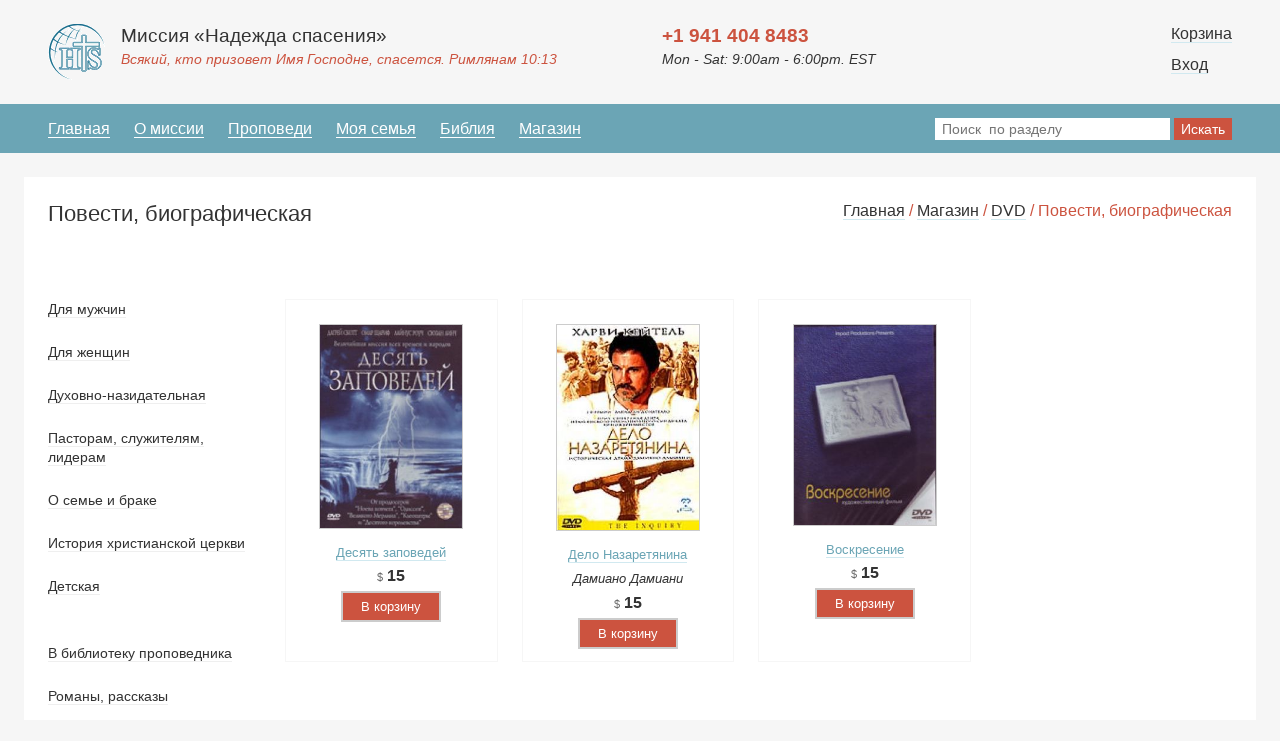

--- FILE ---
content_type: text/html; charset=utf-8
request_url: https://spasenie.org/magazin/dvd/povesti-biograficheskaya/
body_size: 26670
content:

<!DOCTYPE html>
<html>
<head>
    <title>Повести, биографическая / Миссия «Надежда спасения»</title>
	<meta content="Повести, биографическая"  name="keywords" />
	<meta content="Повести, биографическая. Миссия «Надежда спасения»" name="description" />
	<meta http-equiv="content-type" content="text/html; charset=utf-8" />
	<meta name="viewport" content="width=device-width, initial-scale=1, maximum-scale=1.0, user-scalable=no">
	<meta property="og:image" content="http://spasenie.org/images/logo.jpg" />
	<meta property="og:url" content="http://spasenie.org/magazin/dvd/povesti-biograficheskaya/" /> 
	<meta property="og:title" content="Повести, биографическая / Миссия «Надежда спасения»" /> 
	<meta property="og:description" content="Повести, биографическая. Миссия «Надежда спасения»" />
	<link rel='icon' href='/favicon.ico' type='image/x-icon' />
	<link rel='shortcut icon' href='/favicon.ico' type='image/x-icon' />
	<link href="/css/reset.css" rel="stylesheet" type="text/css" media="all" />
	<link href="/css/style.css" rel="stylesheet" type="text/css" media="all" />
	<link href="/css/mediaquery.css" rel="stylesheet" type="text/css" media="all" />
	<link rel="stylesheet" type="text/css" href="/css/slick.css">
  <link rel="stylesheet" type="text/css" href="/css/slick-theme.css">
	<!--[if lt IE 9]> <script src="http://html5shiv.googlecode.com/svn/trunk/html5.js"></script> <![endif]-->
</head>
<body>
	<div style="display:none;  width:100%; height:100%; position:fixed; z-index:10000; background: url('[data-uri]');"></div>

	<header class="clearfix" >
		<div class="block-1">
            <div class="box">
                <a href="/"><img src="/images/logo.png"/></a>
                <div class="site-title">
                    <h1>Миссия «Надежда спасения»</h1>
                    <span>Всякий, кто призовет Имя Господне, спасется. Римлянам 10:13</span>
                </div>
            </div>
            <div class="tel">
                <div class="t"><span>+1 941 404 8483</span></div>
                <div class="r">Mon - Sat: 9:00am - 6:00pm. EST</div>
            </div>
        </div>
        <div class="block-2">
			
				<div class="basket">
					<div style="margin-bottom:12px;"><a href="/basket/">Корзина</a></div>
					<a href="/profile/?login">Вход</a>
				</div>            
        </div>
        <div class="clear"></div>
		<nav>
				
<ul><li><a href='/'>Главная</a></li><li><a href='/o-missii/'>О миссии</a></li><li><a href='/propovedi/'>Проповеди</a><ul><li><a href='/propovedi/propovedi/'>Проповеди</a></li><li><a href='/propovedi/pritcha-dnya/'>Притча дня</a></li><li><a href='/propovedi/urok-dnya/'>Урок дня</a></li><li><a href='/propovedi/oprosy/'>Опросы</a></li></ul></li><li><a href='/moya-sem-ya/'>Моя семья</a><ul><li><a href='/moya-sem-ya/propovedi/'>Проповеди</a></li><li><a href='/moya-sem-ya/otvety-na-voprosy/'>Ответы на вопросы</a><ul><li><a href='/moya-sem-ya/otvety-na-voprosy/uhazhivanie/'>Ухаживание</a></li><li><a href='/moya-sem-ya/otvety-na-voprosy/my-tol-ko-pozhenilis/'>Мы только поженились</a></li><li><a href='/moya-sem-ya/otvety-na-voprosy/deti/'>Дети</a></li><li><a href='/moya-sem-ya/otvety-na-voprosy/sem-ya-i-den-gi/'>Семья и деньги</a></li><li><a href='/moya-sem-ya/otvety-na-voprosy/krizis-braka/'>Кризис брака</a></li><li><a href='/moya-sem-ya/otvety-na-voprosy/razvod-povtornyy-brak/'>Развод, повторный брак</a></li><li><a href='/moya-sem-ya/otvety-na-voprosy/my-posle-40/'>Мы после 40</a></li><li><a href='/moya-sem-ya/otvety-na-voprosy/odinochestvo/'>Одиночество</a></li><li><a href='/moya-sem-ya/otvety-na-voprosy/zhenschina/'>Женщина</a></li><li><a href='/moya-sem-ya/otvety-na-voprosy/muzhchina/'>Мужчина</a></li><li><a href='/moya-sem-ya/otvety-na-voprosy/bez-opredelennoy-temy/'>Без определённой темы</a></li></ul></li></ul></li><li><a href='/bibliya/'>Библия</a></li><li><a href='/magazin/'>Магазин</a><ul><li><a href='/magazin/knigi/'>Книги</a><ul><li><a href='/magazin/knigi/pastoram-sluzhitelyam-lideram/'>Пасторам, служителям, лидерам</a></li><li><a href='/magazin/knigi/v-biblioteku-propovednika/'>В библиотеку проповедника</a></li><li><a href='/magazin/knigi/missiya-i-evangelizaciya/'>Миссия и евангелизация</a></li><li><a href='/magazin/knigi/prakticheskoe-hristianstvo/'>Практическое христианство</a></li><li><a href='/magazin/knigi/o-sem-e-i-brake/'>О семье и браке</a></li><li><a href='/magazin/knigi/lyubov-svidaniya/'>Любовь, свидания</a></li><li><a href='/magazin/knigi/noty-pesenniki/'>Ноты, песенники</a></li><li><a href='/magazin/knigi/poeziya/'>Поэзия</a></li><li><a href='/magazin/knigi/povesti-biograficheskaya/'>Повести, биографическая</a></li><li><a href='/magazin/knigi/romany-rasskazy/'>Романы, рассказы</a></li><li><a href='/magazin/knigi/kreacionizm/'>Креационизм</a></li><li><a href='/magazin/knigi/dlya-zhenschin/'>Для женщин</a></li><li><a href='/magazin/knigi/dlya-muzhchin/'>Для мужчин</a></li><li><a href='/magazin/knigi/detskaya/'>Детская</a></li><li><a href='/magazin/knigi/dlya-samyh-malen-kih/'>Для самых маленьких</a></li><li><a href='/magazin/knigi/bogoslovie/'>Богословие</a></li><li><a href='/magazin/knigi/knigi-o-molitve-i-poste/'>Книги о молитве и посте</a></li><li><a href='/magazin/knigi/vtoroe-prishestvie/'>Второе пришествие</a></li><li><a href='/magazin/knigi/istoriya-hristianskoy-cerkvi/'>История христианской церкви</a></li><li><a href='/magazin/knigi/duhovno-nazidatel-naya/'>Духовно-назидательная</a></li><li><a href='/magazin/knigi/russkaya-shkola/'>Русская школа</a></li><li><a href='/magazin/knigi/dushepopechenie/'>Душепопечение</a></li><li><a href='/magazin/knigi/chteniya-na-kazhdyy-den/'>Чтения на каждый день</a></li><li><a href='/magazin/knigi/hristianskiy-dosug/'>Христианский досуг</a></li><li><a href='/magazin/knigi/voskresnaya-shkola/'>Воскресная школа</a></li><li><a href='/magazin/knigi/knigi-ukra-ns-koyu-movoyu/'>Книги українською мовою</a></li></ul></li><li><a href='/magazin/biblii-i-bibleyskie-slovari/'>Библии и Библейские словари</a><ul><li><a href='/magazin/biblii-i-bibleyskie-slovari/biblii/'>Библии</a><ul><li><a href='/magazin/biblii-i-bibleyskie-slovari/biblii/nastol-nye/'>Настольные</a></li><li><a href='/magazin/biblii-i-bibleyskie-slovari/biblii/bol-shogo-formata/'>Большого формата</a></li><li><a href='/magazin/biblii-i-bibleyskie-slovari/biblii/srednego-formata/'>Среднего формата</a></li><li><a href='/magazin/biblii-i-bibleyskie-slovari/biblii/malogo-formata/'>Малого формата</a></li><li><a href='/magazin/biblii-i-bibleyskie-slovari/biblii/uchebnye/'>Учебные</a></li><li><a href='/magazin/biblii-i-bibleyskie-slovari/biblii/anglo-russkie/'>Англо-Русские </a></li><li><a href='/magazin/biblii-i-bibleyskie-slovari/biblii/na-ukrainskom-yazyke/'>На Украинском языке</a></li></ul></li><li><a href='/magazin/biblii-i-bibleyskie-slovari/bibleyskie-slovari-i-spravochniki/'>Библейские словари и справочники</a></li></ul></li><li><a href='/magazin/svitki/'>Свитки</a><ul><li><a href='/magazin/svitki/svitki-bol-shogo-razmera/'>Свитки большого размера</a></li><li><a href='/magazin/svitki/svitki-srednego-razmera/'>Свитки среднего размера</a></li><li><a href='/magazin/svitki/svitki-malogo-razmera/'>Свитки малого размера</a></li></ul></li><li><a href='/magazin/otkrytki/'>Открытки</a><ul><li><a href='/magazin/otkrytki/s-dnem-rozhdeniya/'>С Днем Рождения</a></li><li><a href='/magazin/otkrytki/o-sem-e-i-brake/'>О семье и браке</a></li><li><a href='/magazin/otkrytki/dlya-zhenschin/'>Для женщин</a></li><li><a href='/magazin/otkrytki/dlya-muzhchin/'>Для мужчин</a></li><li><a href='/magazin/otkrytki/blagodarnost-obodrenie/'>Благодарность, ободрение</a></li><li><a href='/magazin/otkrytki/kreschenie-pokayanie/'>Крещение, покаяние</a></li><li><a href='/magazin/otkrytki/pasha-troica/'>Пасха, Троица</a></li><li><a href='/magazin/otkrytki/rozhdestvo-novyy-god/'>Рождество, Новый Год</a></li><li><a href='/magazin/otkrytki/mini-otkrytki/'>Мини-открытки</a></li><li><a href='/magazin/otkrytki/zolotye-stihi-biblii/'>Золотые стихи Библии</a></li><li><a href='/magazin/otkrytki/prochie-sobytiya/'>Прочие события</a></li></ul></li><li><a href='/magazin/nakleyki/'>Наклейки</a><ul><li><a href='/magazin/nakleyki/blagodarnost-obodrenie/'>Благодарность, ободрение</a></li><li><a href='/magazin/nakleyki/zolotye-stihi-biblii/'>Золотые стихи Библии</a></li><li><a href='/magazin/nakleyki/pasha/'>Пасха</a></li><li><a href='/magazin/nakleyki/prochee/'>Прочее</a></li></ul></li><li><a href='/magazin/muzyka/'>Музыка</a><ul><li><a href='/magazin/muzyka/estradnoe-ispolnenie/'>Эстрадное исполнение</a></li><li><a href='/magazin/muzyka/tradicionnoe-ispolnenie/'>Традиционное исполнение</a></li><li><a href='/magazin/muzyka/svadebnye-al-bomy/'>Свадебные альбомы</a></li><li><a href='/magazin/muzyka/ansambl-narodnyh-instrumentov/'>Ансамбль народных инструментов</a></li><li><a href='/magazin/muzyka/dlya-detey/'>Для детей</a></li><li><a href='/magazin/muzyka/raznoe/'>Разное</a></li><li><a href='/magazin/muzyka/klassicheskoe-ispolnenie/'>Классическое исполнение</a></li><li><a href='/magazin/muzyka/instrumental-naya-muzyka/'>Инструментальная музыка</a></li></ul></li><li><a href='/magazin/audioknigi/'>Аудиокниги</a><ul><li><a href='/magazin/audioknigi/detskaya/'>Детская</a></li><li><a href='/magazin/audioknigi/dlya-samyh-malen-kih/'>Для самых маленьких</a></li><li><a href='/magazin/audioknigi/duhovno-nazidatel-naya/'>Духовно-назидательная</a></li></ul></li><li><a href='/magazin/dvd/'>DVD</a><ul><li><a href='/magazin/dvd/dlya-muzhchin/'>Для мужчин</a></li><li><a href='/magazin/dvd/dlya-zhenschin/'>Для женщин</a></li><li><a href='/magazin/dvd/duhovno-nazidatel-naya/'>Духовно-назидательная</a></li><li><a href='/magazin/dvd/pastoram-sluzhitelyam-lideram/'>Пасторам, служителям, лидерам</a></li><li><a href='/magazin/dvd/o-sem-e-i-brake/'>О семье и браке</a></li><li><a href='/magazin/dvd/istoriya-hristianskoy-cerkvi/'>История христианской церкви</a></li><li><a href='/magazin/dvd/detskaya/'>Детская</a></li><li><span>Повести, биографическая</span></li><li><a href='/magazin/dvd/v-biblioteku-propovednika/'>В библиотеку проповедника</a></li><li><a href='/magazin/dvd/romany-rasskazy/'>Романы, рассказы</a></li><li><a href='/magazin/dvd/prochee/'>Прочее</a></li><li><a href='/magazin/dvd/prakticheskoe-hristianstvo/'>Практическое христианство</a></li></ul></li><li><a href='/magazin/software/'>Software</a><ul><li><a href='/magazin/software/v-biblioteku-propovednika/'>В библиотеку проповедника</a></li><li><a href='/magazin/software/detskaya/'>Детская</a></li></ul></li><li><a href='/magazin/kalendari/'>Календари. </a><ul><li><a href='/magazin/kalendari/kalendar-perekidnoy/'>Календарь перекидной  </a></li></ul></li><li><a href='/magazin/periodika/'>Периодика</a><ul><li><a href='/magazin/periodika/o-sem-e-i-brake/'>О семье и браке</a></li><li><a href='/magazin/periodika/dlya-zhenschin/'>Для женщин</a></li></ul></li><li><a href='/magazin/brelki/'>Брелки</a></li><li><a href='/magazin/magnity/'>Магниты</a></li></ul></li></ul>            <div class="search">
				<form action="/search/">
					<div>
													<input type="hidden" name="id_razd" value="96,97,15,26,27,29,30,31,32,33,34,35,36,37,38,39,40,41,42,43,44,45,46,47,48,49,50,51,52,113,114,119,120,121,122,123,124,125,115,112,116,117,118,16,53,54,55,56,57,58,59,60,61,62,63,18,64,65,66,67,19,68,69,70,71,72,73,74,75,20,76,77,78,21,79,80,81,82,83,84,85,86,87,88,89,90,22,91,92,23,93,24,94,95,17,111,"/>
												
												<input type="text" id="search-string-1" name="search" placeholder="Поиск  по разделу"/>
						<!--<input type="text" id="auto-search" class="top-searchstring" name="search" placeholder="Поиск  по разделу"/>-->
						<input type="submit" value="Искать"/>
						
					</div>
				</form>
				<div id="searchresults-1"></div>
            </div>
            <div class="clear"></div>
		</nav>
        
	</header>
	
	
	
	

	


<section class="shop-field">
    <div class="wrap">
        <div class="bredcrumbs"><a href="/">Главная</a> / <a href='/magazin/'>Магазин</a> / <a href='/magazin/dvd/'>DVD</a> / Повести, биографическая</div>
        <h1>Повести, биографическая</h1>
        <div class="nav-field">
            <ul><li><a href='/magazin/dvd/dlya-muzhchin/'>Для мужчин</a></li><li><a href='/magazin/dvd/dlya-zhenschin/'>Для женщин</a></li><li><a href='/magazin/dvd/duhovno-nazidatel-naya/'>Духовно-назидательная</a></li><li><a href='/magazin/dvd/pastoram-sluzhitelyam-lideram/'>Пасторам, служителям, лидерам</a></li><li><a href='/magazin/dvd/o-sem-e-i-brake/'>О семье и браке</a></li><li><a href='/magazin/dvd/istoriya-hristianskoy-cerkvi/'>История христианской церкви</a></li><li><a href='/magazin/dvd/detskaya/'>Детская</a></li><li><span>Повести, биографическая</span></li><li><a href='/magazin/dvd/v-biblioteku-propovednika/'>В библиотеку проповедника</a></li><li><a href='/magazin/dvd/romany-rasskazy/'>Романы, рассказы</a></li><li><a href='/magazin/dvd/prochee/'>Прочее</a></li><li><a href='/magazin/dvd/prakticheskoe-hristianstvo/'>Практическое христианство</a></li></ul>        </div>
		<div class="goods-field">
				
				
				
				
				
													
				<div class="good">
					<div class="box clearfix">
						<div class="pic"><a href="/magazin/dvd/povesti-biograficheskaya/post-16309/"><img src="/upload/16309-20161111140817.jpg" alt="Десять заповедей"/></a></div>							<div class="summary">
							<!--<div class="section"><a href="/magazin/dvd/povesti-biograficheskaya/">Повести, биографическая</a></div>-->
							<div class="title"><a href="/magazin/dvd/povesti-biograficheskaya/post-16309/">Десять заповедей</a></div>   
							<span class="autor"></span>                            <div class="price"><span>15</span></div> <!--<sup><s>120</s></sup>-->
							
							 
																	<button class="sectionaddgoods2cart" rel="16309">В корзину</button>
																					</div>
					</div>
				</div>
																		
				<div class="good">
					<div class="box clearfix">
						<div class="pic"><a href="/magazin/dvd/povesti-biograficheskaya/post-16308/"><img src="/upload/16308-20161111140816.jpg" alt="Дело Назаретянина"/></a></div>							<div class="summary">
							<!--<div class="section"><a href="/magazin/dvd/povesti-biograficheskaya/">Повести, биографическая</a></div>-->
							<div class="title"><a href="/magazin/dvd/povesti-biograficheskaya/post-16308/">Дело Назаретянина</a></div>   
							<span class="autor">Дамиано Дамиани</span>                            <div class="price"><span>15</span></div> <!--<sup><s>120</s></sup>-->
							
							 
																	<button class="sectionaddgoods2cart" rel="16308">В корзину</button>
																					</div>
					</div>
				</div>
																		
				<div class="good">
					<div class="box clearfix">
						<div class="pic"><a href="/magazin/dvd/povesti-biograficheskaya/post-16298/"><img src="/upload/16298-20161111140806.jpg" alt="Воскресение"/></a></div>							<div class="summary">
							<!--<div class="section"><a href="/magazin/dvd/povesti-biograficheskaya/">Повести, биографическая</a></div>-->
							<div class="title"><a href="/magazin/dvd/povesti-biograficheskaya/post-16298/">Воскресение</a></div>   
							<span class="autor"></span>                            <div class="price"><span>15</span></div> <!--<sup><s>120</s></sup>-->
							
							 
																	<button class="sectionaddgoods2cart" rel="16298">В корзину</button>
																					</div>
					</div>
				</div>
													<div class="clear"></div>
            
                            
			</div>
            <div class="clear"></div>
		</div>
		
		
	</section>

					


<footer>
    <div class="block-1">
        <div class="wrap">
            <p>Христианский интернет-магазин "Надежда Спасения" предлагает широкий ассортимент продукции: Библии, словари, песенники и другая христианская литература. Христианский онлайн магазин также представляет христианскую музыку, фильмы и другое. Христианская книга почтой, высылает заказы в любую точку мира. При заказе на $90.00 и более пересылка бесплатна только по США. Библия онлайн, поиск по одному и более ключевым словам с указанием ссылок. Христианские чтения на каждый день по книге Летти Кауман "Потоки в степи" В разделе "Моя семья" можно получить совет, почитать проповеди.</p>
        </div>
    </div>
    <div class="block-2">
        <div class="wrap">
            <p>Copyright &copy; 2001&mdash;2026  Миссия &laquo;Надежда спасения&raquo;</p>
            <p class="tel">+1 941 404 8483</p>
            <p class="email">Mon-Sat: 9:00am-6:00pm.  EST</p>
            <p>Hope of Salvation Books, LLC. 3186 Dongola St. North Port, FL 34291</p>
            <p>Замечания и предложения направляйте по адресу: <a href="mailto:info@spasenie.org">info@spasenie.org</a></p>
        </div>
    </div>
    <div class="clear"> </div>
</footer>
<div class="bible-verse"></div>
		
		<!-- Библиотека jQuery -->
		
		<script type="text/javascript" src="https://ajax.googleapis.com/ajax/libs/jquery/1.7.0/jquery.min.js"></script>
		
		<!-- Ajax форма -->
		
		<script type="text/javascript" src="/js/ajax-cart.js"></script>
		
		<!-- Ajax форма -->
		
		<script type="text/javascript" src="/js/ajax-polls.js"></script>

        <!-- Калькулятор комплектов -->
		
		<script type="text/javascript" src="/js/set_calc.js"></script>

        <!-- Блоки высоты -->
		
		<script type="text/javascript" src="/js/blocks.js"></script>
		
		<!-- Поиск с автозаполненем -->
		
<!--
		<script src="https://ajax.googleapis.com/ajax/libs/jqueryui/1.8.24/jquery-ui.min.js"></script>
		<script type="text/javascript" src="/js/autocomplete.js"></script>-->
		
		<script type="text/javascript" src="/js/autocomplete.js"></script>
		
		<!-- Галерея -->
		
		<script type="text/javascript" src="/js/jquery.lightbox-0.5.min.js"></script>
		<script>
		$(document).ready(function() {
			if(jQuery().lightBox) {
				$('#gallery-photos a').lightBox();
			}
		});
		</script>
		
		<!-- Слайдер -->
		
		<script type="text/javascript" src="/js/jquery.timers.js"></script>
		<script type="text/javascript" src="/js/jquery.slider.js"></script>
		
		<!-- Карусель -->
		
		<script type="text/javascript" src="/js/jquery.easing.1.3.js"></script>
		<script type="text/javascript" src="/js/jquery.mousewheel.js"></script>
		<script type="text/javascript" src="/js/jquery.contentcarousel.js"></script>
		<script type="text/javascript">
			$('#ca-container-1').contentcarousel();
            $('#ca-container-2').contentcarousel();
		</script>
		
		<!-- Карусель 2 -->
		
		<script src="/js/slick.min.js" type="text/javascript" charset="utf-8"></script>
		<script type="text/javascript">
			$(document).on('ready', function() {
				$(".regular").slick({
					dots: true,
					infinite: true,
					slidesToShow: 6,
					slidesToScroll: 6,
					responsive: [
						{
						  breakpoint: 960,
						  settings: {
							dots: true,
							infinite: true,
							slidesToShow: 5,
							slidesToScroll: 5,
						  }
						},
						{
						  breakpoint: 768,
						  settings: {
							dots: true,
							infinite: true,
							slidesToShow: 3,
							slidesToScroll: 3,
						  }
						},
						{
						  breakpoint: 480,
						  settings: {
							dots: true,
							infinite: true,
							slidesToShow: 2,
							slidesToScroll: 2,
						  }
						}
					]
				});
				$(".center").slick({
					dots: true,
					infinite: true,
					centerMode: true,
					slidesToShow: 3,
					slidesToScroll: 3
				});
				$(".variable").slick({
					dots: true,
					infinite: true,
					variableWidth: true,
					responsive: [
						{
						  breakpoint: 960,
						  settings: {
							dots: true,
							infinite: true,
							slidesToShow: 4,
							slidesToScroll: 4,
						  }
						},
						{
						  breakpoint: 768,
						  settings: {
							dots: true,
							infinite: true,
							slidesToShow: 3,
							slidesToScroll: 3,
						  }
						},
						{
						  breakpoint: 480,
						  settings: {
							dots: true,
							infinite: true,
							slidesToShow: 2,
							slidesToScroll: 2,
						  }
						}
					]
				});
			});
		</script>
		
		
		<!-- Общий -->
		
		<script type="text/javascript" src="/js/common.js"></script>
		
		
		<script type="text/javascript">
			
			$('a[href$=".pdf"]').addClass("pdf-link").css("border","0").attr("target","_blank").html('<img alt="pdf-icon" src="[data-uri]"/>').append('<div style="color:#999999; font-size:80%; margin-top:4px;">Просмотреть</div>');
			
		</script>
		
		<!-- Гугл аналитикс Salvseo -->
		
		<script>
		  (function(i,s,o,g,r,a,m){i['GoogleAnalyticsObject']=r;i[r]=i[r]||function(){
		  (i[r].q=i[r].q||[]).push(arguments)},i[r].l=1*new Date();a=s.createElement(o),
		  m=s.getElementsByTagName(o)[0];a.async=1;a.src=g;m.parentNode.insertBefore(a,m)
		  })(window,document,'script','https://www.google-analytics.com/analytics.js','ga');

		  ga('create', 'UA-7426273-1', 'auto');
		  ga('send', 'pageview');

		</script>
		
		
		
		
		
		
		
		
		
		
		
		
		
		<script src="/js/bible-scripts.js"></script>
		
		<script src="/js/clipboard.min.js"></script>
		<script>
			var clipboard = new ClipboardJS('.copy-verse', {
				target: function() {
					return document.querySelector('.cur-verse');
				}
			});

			clipboard.on('success', function(e) {
				alert("Скопировано");
				return false;
			});

		</script>
	
	</body>
</html>









































































--- FILE ---
content_type: application/javascript
request_url: https://spasenie.org/js/autocomplete.js
body_size: 2738
content:

$(document).ready(function () {
	
	var keyint = 1000;
	var time_keyup = 0;
	var time_search = 0;

    $('#search-string-1').bind('keyup', function(ev) {
	
		$('#searchresults-1').html(' ');
		
		var id_razd = $("input[name=id_razd]").val();
		var bible = $("input[name=bible]").val();
        var searchTerm = $(this).val();
		var d1 = new Date();
		time_keyup = d1.getTime();

        // отключить подсвечивание, если переменная посиска пуста
		
        if ( searchTerm ) {
			// Проверяем длинну строки
			if (searchTerm.length>=3) {
				
				setTimeout(function(){ // ждем следующего нажатия
					var d2 = new Date();
					time_search = d2.getTime();
					if (time_search-time_keyup>=keyint) {
					
						$('#searchresults-1').append("<div class=\"search-loading\">Загрузка...</div>");
					
						data = 'searchstring=' + searchTerm + '&id_razd=' + id_razd + '&bible=' + bible + '';
						$.ajax({
							url: "/content/autocomplete.php",
							type: "GET",
							data: data,
							cache: false,
							success: function (html) {
								var answer = html;
								$('#searchresults-1').append(answer);
							}
						});
					} else {
						$('#searchresults-1').html(' ');
					}
					
				}, keyint); 

			} else {
				$('#searchresults-1').html(' ');
			}
        }
		
    });
	
	
	
	$('#search-string-2').bind('keyup', function(ev) {
	
		$('#searchresults-2').html(' ');
		
		var id_razd = $("#id_razd_val").val();
        var searchTerm = $(this).val();
		var d1 = new Date();
		time_keyup = d1.getTime();

        // отключить подсвечивание, если переменная посиска пуста
		
        if ( searchTerm ) {
			// Проверяем длинну строки
			if (searchTerm.length>=3) {
				
				setTimeout(function(){ // ждем следующего нажатия
					var d2 = new Date();
					time_search = d2.getTime();
					if (time_search-time_keyup>=keyint) {
						data = 'searchstring=' + searchTerm + '&id_razd=' + id_razd + '';
						$.ajax({
							url: "/content/autocomplete.php",
							type: "GET",
							data: data,
							cache: false,
							success: function (html) {
								var answer = html;
								$('#searchresults-2').append(answer);
							}
						});
					} else {
						$('#searchresults-1').html(' ');
					}
					
				}, keyint); 

			} else {
				$('#searchresults-1').html(' ');
			}
        }
		
    });
	
	
	// Скроем результаты поиска
	
	$(".shop-field").click(function () {
		$(".results").css("display","none");
	});
	
	$("#search-string-1").click(function () {
		$(".results").css("display","block");
	});
	
});



--- FILE ---
content_type: application/javascript
request_url: https://spasenie.org/js/set_calc.js
body_size: 2699
content:
$(document).ready(function() {
	
	$('.set-item').click(function () {
        var SetSumm = parseFloat($(".set-summ s").html()),
            ItemPrice = parseFloat($(this).val());
        
        // Добавим к комплекту
        
		if($(this).prop("checked") == true) {
            // Проверим на количество вбранных элементов
            var SetCountItem = $(".set-item:checked").length;
            // Если их меньше двух то нет возможности выбрать другие
            if(SetCountItem < 3) $(".set-item:checked").attr("disabled","disabled");
            else $(".set-item:checked").removeAttr('disabled');
            
            // Подкорректируем общую сумму
            var NewSetSumm = SetSumm + ItemPrice;
            $(".set-summ span").html(Math.round(NewSetSumm*0.9));
            var NewSetSumm = NewSetSumm;
            $(".set-summ s").html(NewSetSumm);

            // Определим клас редактирования
            var ItemId = $(this).attr("for");
            $(".good-"+ItemId+"").removeClass("checked");
            
            // Подкорректируем передаваемые id товаров комплекта
            var SetCodesList = $("#addset2cart").attr("for");
            var NewCodesList = ""+SetCodesList+" "+ItemId+"";
            $("#addset2cart").attr("for",NewCodesList);
            
        } 
        
        // Удалим из комплекта
        
        else {
            // Проверим на количество вбранных элементов
            var SetCountItem = $(".set-item:checked").length;
            // Если их меньше двух то нет возможности выбрать другие
            if(SetCountItem < 3) $(".set-item:checked").attr("disabled","disabled");
            else $(".set-item:checked").removeAttr('disabled');
            
            var NewSetSumm = SetSumm - ItemPrice;
            $(".set-summ span").html(Math.round(NewSetSumm*0.9));
            var NewSetSumm = NewSetSumm;
            $(".set-summ s").html(NewSetSumm);
            
            // Определим клас редактирования
            var ItemId = $(this).attr("for");
            $(".good-"+ItemId+"").addClass("checked");
            
            // Заменим идентификатор на пустое место
            var SetCodesList = $("#addset2cart").attr("for");
            var NewCodesList = SetCodesList.replace(ItemId, "");
            $("#addset2cart").attr("for",NewCodesList);
        }
	});	
		
});	